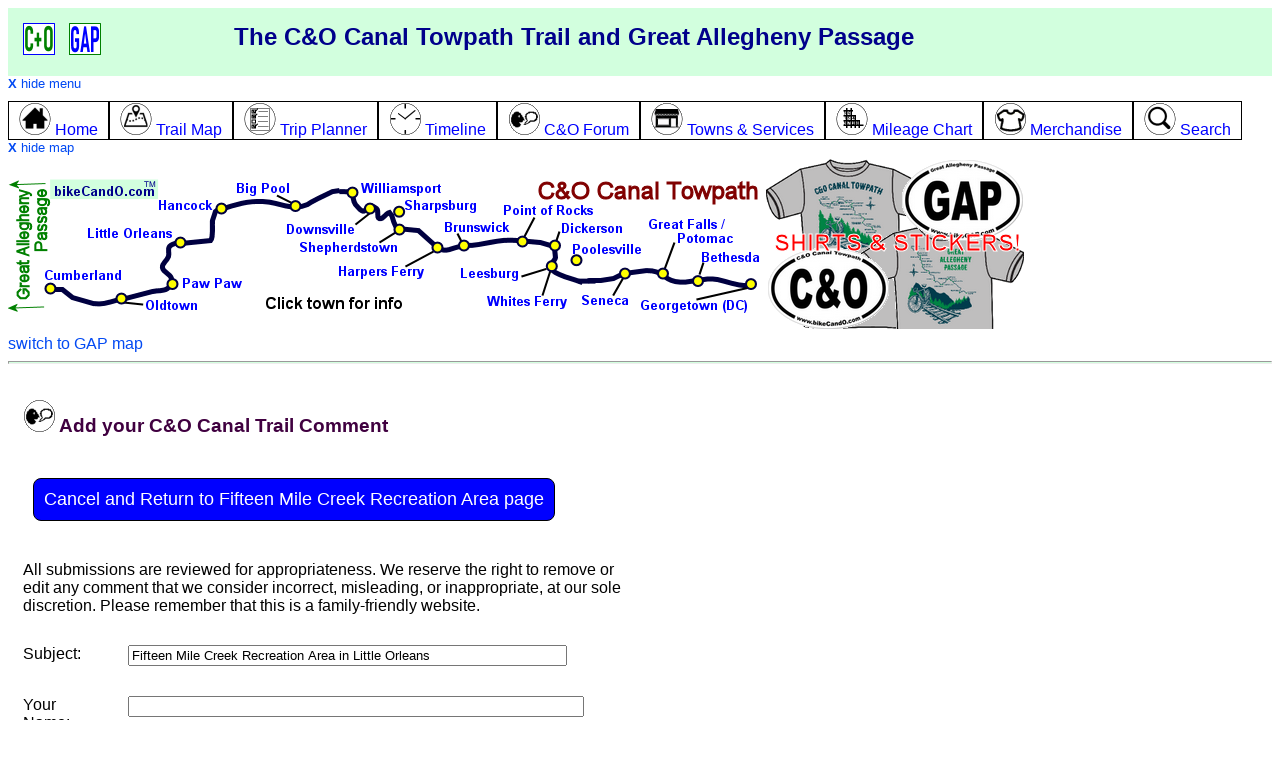

--- FILE ---
content_type: text/html; charset=utf-8
request_url: https://bikecando.com/talk.aspx?otid=3&oid=125
body_size: 44386
content:


<!DOCTYPE html>

<html>
<head> <!-- Google tag (gtag.js) -->
<script async src="https://www.googletagmanager.com/gtag/js?id=G-SWZ7EWTYGS"></script>
<script>
    window.dataLayer = window.dataLayer || [];
    function gtag() { dataLayer.push(arguments); }
    gtag('js', new Date());

    gtag('config', 'G-SWZ7EWTYGS');
</script>

    <script type="text/javascript" src="https://ajax.googleapis.com/ajax/libs/jquery/1.4.2/jquery.min.js"></script>
    <script type="text/javascript" src="js/common.js"></script>

    <script type="text/javascript">        
        function initLoad() {      // not in common.js because BKT & CandO need extra map handling logic
            var x = getCookie('menuVisible');
            if (x == 'false') {
                showMenu(); // toggle to hidden
            }
            x = getCookie('selectedMap');
            if ((x == "") || (x == null)) {
                x="CandO"; // if blank, first time visitor or no cookies; initialize at CandO
            }
            switchMap(x);
            return;
        }
        
        function switchMap(selectedMap) {
            document.getElementById("spanCandO").style.display = "none";
            document.getElementById("spanCandOmed").style.display = "none";
            document.getElementById("spanGAP").style.display = "none";
            document.getElementById("spanGAPmed").style.display = "none";
            document.getElementById("showMapLinkL").style.display = "";
            document.getElementById("showMapLinkM").style.display = "";
            document.getElementById("hideMapLinkL").style.display = "none";
            document.getElementById("hideMapLinkM").style.display = "none";
            if (selectedMap == "CandO") {
                document.getElementById("spanCandO").style.display = "block";
                document.getElementById("spanCandOmed").style.display = "block";
                document.getElementById("showMapLinkL").style.display = "none";
                document.getElementById("showMapLinkM").style.display = "none";
                document.getElementById("hideMapLinkL").style.display = "block";
                document.getElementById("hideMapLinkM").style.display = "block";
            }
            if (selectedMap == "GAP") {
                document.getElementById("spanGAP").style.display = "block";
                document.getElementById("spanGAPmed").style.display = "block";
                document.getElementById("showMapLinkL").style.display = "none";
                document.getElementById("showMapLinkM").style.display = "none";
                document.getElementById("hideMapLinkL").style.display = "block";
                document.getElementById("hideMapLinkM").style.display = "block";
            }
            setCookie('selectedMap', selectedMap, 60);
        }
    </script>

    <title>
	C&O / GAP Forum
</title>
    <meta name="description" content="C&O / GAP Forum">
    <meta name="keywords" content="C&O Canal Trail,Great Allegheny Passage,forum,businesses,services,planner,trip planner,itinerary">
    <meta name="viewport" content="width=device-width, initial-scale=1.0" /><META NAME="ROBOTS" CONTENT="NOINDEX, FOLLOW"><link rel="stylesheet" href="css/Styles.css" type="text/css" /><link rel="stylesheet" href="css/markers.css" type="text/css" /><link rel="icon" href="favicon.ico" type="image/x-icon" /><link rel="shortcut icon" href="favicon.ico" type="image/x-icon" />
    
    <script type="text/javascript">
        function hideSubmit() {
            alert("here");
        }
    </script>
</head>
<body id="Body1"  >
    <form name="aspnetForm" method="post" action="/talk.aspx?otid=3&amp;oid=125" id="aspnetForm">
<div>
<input type="hidden" name="__VIEWSTATE" id="__VIEWSTATE" value="/[base64]/[base64]/[base64]/H/BK1GUBRQ7vLnA3gkJc" />
</div>

<div>

	<input type="hidden" name="__VIEWSTATEGENERATOR" id="__VIEWSTATEGENERATOR" value="73CEB23F" />
	<input type="hidden" name="__EVENTVALIDATION" id="__EVENTVALIDATION" value="/wEdAKsEXQPfIwHNDTy4nwsM7xXKcPt9FLBBlWWXAyTC5Jjvi1FV6zgB82sTBlDbnAWaeAefQDkF1dtRPQI8Nba8zDd+QVf1tIAwDpA/p3iQAE0sdDswZ/GnxYdSSnXV6LGjMvebPNhMiTy8qHTJyUXfmcZdHJfyS07obgbR31baaeBFk6wubsnaUnplkhXo1SKOJCXvw4ftVMIs8l03su+GyWv32WKv8XvykV88UMO8/S+BUxJ1lzIJxSHeh3II0ac13jVPEp+4KbjtKPBISksCa9w0ZyP215y8zdCRtFFXNjngvM9gmoHe5hwRN8hUXwgG3YumKfpBLiAZ7+dd/YXhm01mGvyskhUz+2wtJwG83EhokZ9VI6byE8WBQLoouE8UlsC9SNbi2GRqJh9F7j7tAX/9/dtw0nRE05pwh71X/KeA1ROJWsReC+Uz1O4tQuPqYe59KBw93gghCUR+eRDMR3sUnuXHLH+gQn/87yGVQVAIuzDJnr/OMFaYBR+KGknn8qUHRmHXB/9OtqZ2GHFDAyCvgFtKeNc3tbYnli4+Bcn2TKewHlScyURqpFJ7Ql2fYDxD7oTqpZmxV9QDVI2z2b4+qsPDKIw0ZB2m9SodLUgHqjsNZxHMvXx9fSyihg4yTKhXBVCpDteJL/mUaxnNxXp8TDZVHUP+WikqbaHPTjA48e64K9woEsraEXZ9F4rJkjc2kCi3x/tr00eiiCopPIPZfTcnQ8PEAvy6eSs+rqwdF/i/cpVw53kK8YCh3q/f2GDc7neXjDJ1yTH45Eq46Q4MVQd5bQwchjoA4K016Puh0Mgov4wFND0Q3uCpAICrrYyQqDj0tLibmhRyfF3d0GvgZcgG+coqodmysKjguGqmMPLswQX8HrUYDG3WLosdaQLocPacZHcB6Ln0LKtcHpwk68rTin7hk7IdRb7LyOyk9lphW/vYd+pchUs8WdK0lLHvOO/zTl8HoSwqzykeOh2H/ii+rdnz4JbXHyBJP7Ym1pCG7oqX6L9gbzehbxpVwEcS4weeW80Zy725/TxTQw/KrDo6TwgftoTemDN5YArKTkVEt9cPVMXQVhN3KdNrv7ZjMQ8krABHCQesm87IlHbEW5Ewg5AwZV2cUj0NTJEr3wa1m1PIKMSdfnAWi7n5KhicQP/[base64]/n5//qHKHjV/FSclgi1/tuIUTRIZ1N6X+gNHeQJmurCAlr1fxkTNQ/1jY4+useaQ3P7br0g8zv8EaArzXyZKbf/bgthl445eNC5VXUJfkz12dmHaMsfGfjTP+YhigI2WlSiy4UH5USt3eiUgvaMZrDdyO7zfy4pVbBzHXi4IXaorrql0OE4TJli3WGTKDGTAnW/HcGKVp2Tx8J5DNJiZhPXsYaShpk1Y/iBV6AhaEYbNYpMWOMTmxAi6GasdoPFP0YZYe/gFQ6n/zbo7jRO/kF8oyIWCXuTu3SaxLg+gmZNTg6JsdcNm3h6tYcSkWsMOjIuXbVqXjKwhdA7DSycpXMVD+ZXyEGXV1rX2C80Wbc1sPNYWWFScZy4TzD/[base64]/7gSkCD7x0GlGj9/S94CpI+KpL7FscW95Rd8+uWjIgwTHDUL55IZsau9XEt9jAV9aGFf0A+DD8sEraleIK+8NNGyLoZMo3GDOYH7JmbnymJ+UM0Gw1p1zhHiIl6dVDfS/IkawYrWCDHSeO8WAn7XDz9zSnVL//3nuXswyKImx+hYw4QVkqRD48sEUDjwnqgZ+8EFqba44Flc5HA6a+/qL1l2eEc9AfmcnCVXutkX2p0ZgdnhiHr00r1lxdqTj+qhmuPLy7CV1y4ruA59DbRUqmFasQpKkTL0X3QYu1cM08L+5uwtPuyUfDBMkAXO7ULy+ucknPrnwKZmtfnQBDBQfnrXA5OY790m0nqkLhKGhYYokTID9dNfAZ0Y/GLWJnEoSWjkTt+lbc+M9lT/mrQPsTFXEuXGvbMeb9vO2J9apXimULeqxBDGeGkEcpVodYIHPz3bNFImKi2Kt6TA7mC6YsVzvaZ1AT2oHCffrHK0WN/kuwiHvB1Fm+6v8KJuhopEuEX6SIHVXLJ2aY4T5UpvXuW32xzah9CRR+ayRzLsS/CaT7zjp/sZQ3jFpKMO248ATTRnA8JMigCnN4m8RjcMzQ8fBRFwmU1keH7dsGQkWPO4SYeswVYBn+3WdA+e46LKb7x86fP832uNH0bcTAYaNhUpGZumofczrb0SnRlXdXTMBja0/9gR41S/JKar+UiIXpIEC09EXgNSlmGZcEQ/Pgw9kxwRBWMQYQaimY6jXpXkKJ9i9/+eV+FmYWY+XU3FyKZyDFcn6W49iDjUSeK+Hb1dmWLKqJB0hQhNlmBW4NWykNe9Pe8pDG6DmYGgHBfLsqGGpM//ai69+Nep2lg3HIk4QYnf19bpN52ZidcTfM9jtgJ4a4fiwdDbjz/8d4cS1bFCYsrz9htKBHpKi5Vlo6/rQx2HI3etu+LSJoByp8rPeMr0I4rIl2rV+b/pw0vBF5YN72PEXvN42Tc6lp40GRANEID2h6HrxlldA6cU2bc4ry/ZMBFkhiBNye53TbTzeWgjQGZqlZSQRubslGMfDcdsuuA4Vih9TQgOEpeae7fQMum/j01ng0iu4V2PTtFwt6ji7SyBziTWRHejY9CJ/4b66Fghw2jb8kXoG2Duu42xJyCAmr1NvUDei3whyGAoeVMCcYPEa+3pbuCE2s9OuBQ+gZHXgjDmrAyf51b4TrRh3Rq498IAIJbJRjvv53s/nofjkKdkYuvRhsD97lFPqy7vBVSgpAcEk9up11VOcn5IbhInfaTXAdVS4E8EnuMpw0grnsyYEtmcOLU2kmSTieO/WLPYB5ZWylEOust4cGe4gptePbMqzEXwxJn7aovCeFjIf84Vv1Zkf1J/97XFe9vj6UdtKESO8xHaDHtz+Ii+MH2L4fQQUYKR3vkxuxRBPHFtsYlXnMjOwRyL5KA3g6ybog8rTu462iJkEKGHEVk9aqXy68o7J3UJlBMcbCrSQOct0j8nfP7MR/MaSA3aTv3Hhy05q87/Zp/4XOZr5oFrfRP4Sc+GJBnNX65pq4XPSIiGSxkEiGpgUbzhzCtVaFImaRZTbH9ALdmu4nyyCOVOPdcOxXlT7ntG+4oV+FxS0DUX+8UhUNcWcv3Bepy1ExYM2Xj3jUzSWNFbXcaHNvQy3p4SmbTd5/1EofrvJYebZVWA0/5vdwpj2LHZnvLmDbNuO6Vzva/F/tEdhm/wRSiKaFddvG4dp7dLx0JP+diWhAmFv3KTLZchlWTkw6t10mu/EKkNXaFbJgBVrsj51+RUwtr6KDxcBtsm8s4jZFghqn8QzRWHHky6IuMbnuGhz5Lp7Hm9tyw4qzSHEp48tWhimGXiXwO1etAj6HOIyEiKuzvpMQH8ZUKYC4klklX7eDEIcwBdXC4aHwmjAi3/NoT+7RbzkgSofzIJECvRd3geWrBcSnvqGvqo+8KuMoqXdgDjxpICnc5OgPb+IQ0zS51a42pl71RWIVGRuDE8n8tXKXwdacTaaTBPXvPj+Su+MBTCZjJMxtHHvgMp76C/swJ+XzW7bsa6Q2YiFZ4Pc9Lk9BEE2tAmaMsDCMq9nAPBKvsZAAJJuMuC7gzf5uqi8MbGKqunm+kVyJmhwISDIVBo68udoDeLrEYAAZqnY3ySaAra8/1uY3qLMeKZN9XS9ZRmtkNvzX2YvGkjl1lR8Q67x3wZ8QXH60AtVCh3WhKTySpuq/A5EzEMy2VI5nIeBFzGiuwpRKM+mVHjb/5IwwsUIDM68DxV9UWS0495MVj7A3aMB4hcTWx2HsFZbASpQuKSk9yYYbN/3bqdEBOr0o6D4fekvI/wBmJ615YNcc1YMu0ixfk4TKKOzia6dKdI7FT0QL/WDzYo792p55ah4/4eFV0IZozMGlNZ5PoZpKwfQPfluS+bfk0F2iCACtU1AcRhDfi3PBnOuTPj3/X1pKJbX5hOG2wEPTsfPbL2wSFa9FHhpAGa9d/p8KdNYLuvyJnw4N8FkP/gOwxb/0U3AndCFstU+/j8vesVLm9hX857AJoq5MPqbwCdpH/IhsPGCkJzRO1PSjar8HDYkS8sVGLekDYAuA30xy7hdvoYiDRfK6nTSjcvc/IQuEqirccFACoK3eqn4/+tEKaVWqcQpPm84aJ4qByhNuY+ld5dV/Pjs6X//25UmPi4y8xaGvzFLv5Xin2qKm9gTkhR6cPWdBWVs7US/nnCyfEHdrNQGY4uoZeGRQ5b4r8BEVKWJ6CrW8KGCfHEcZgiEvWDRsxHiNAvVezXp9WRXdfeI9vnfY7/TgAj+SR26dUC4rxZy2samorUZ2xYcsywvU/WeqXw031i2DwzBFKzwpjLzN4jM4nA8OsxDGzCmWZQ9Yr6KiRdsImC18Mou3trxso1eJ9Lr+e2guL1obe8Rb6HjEEtqkvz2NFbMelNpwaB7rKEWkZJTrWx1mqXyAaLAM3+Zwlz/eGiH+UoJ/MlkMmqgMiWfWqL3L/OU+tlB9QfhD2/7f3VH5rEmNdyrXWRgSQlnc3H1ef6z0Ztw9sVD8lePxsdB1BZPZblIdipxdLDDSYENEJE9m+ymtyv+cxMaST8pUjZKQQXrtmvd2EKyXm40sdbHeGKJyVZLpkswhXnJOhNvderXvwuUShdxd5tvkzptFzLZOpobZqtgAvortJdHDrUrsFA0Y8KJ/Efwk5MGd0YB+G3lYH1BKxlyfJkRXDeLVEtwgXzA9r8pStQAdDlMwHrQBCbmMUCjXhbP/MtLpXMNzLYTQJzp/k8P+/Z4nB6FdCUzJI9puELR9AExMZpBZ/uXffjDg1G472FisfXMd3stnOSbV6JekXjNVYnMiovH45zoSr0//kTwwcgnqBHCt6RQs5PggTOow7dhtrC+/n7b+2gre8HN2E7niDjkViUDlMZB+jHxpxcTawy0PZzkzxdLGlB2zvSOb1H0vd7n4cwwh7KM7bcT07OajnokHf5wOXi/ORH9vQFVLOwT494XbmhhJn31K4Umm3134q0qdjWaDfw/OGLFPacy7eul+fYEVXBu17osGk1fHHfgnoHbgKOpjKK4ks/t8vdnSWR9egceAf4H0jPhe1G4tg+lp7wzllbdL9zKO2EP9Tdw/4CMOofIMY0SuwExlEJ6N2WIcK4RiMYAPLYAlu3IBIFJDOk21EGq688X/B2qcmHgx2nSAdW+eTU1yO+lSjJFJhpVaUZVtuWhRyG5dS+ayWd0GmL3beFSouSB+nejnMnUR4Qkt2WxdTcSZZlpoWfCB83vwX+CZgjeM8AP9VCV2ghbfU0/CSLrebKYO7DwV45ikafVZhaahgtSkCmibGM7rrAgH/Hoh/i5lnRc0/LjNGVAHcznFSHIQWjWPW5KiUrZigi4rMCXnzTKpPSgKPExRTfcyhKvmdHKRSCj+HJEkZVHrGvQTeBxMzspMOL2a/GvT8YuVYPUPPohunl5dOeVPVZChFN3um3BCQ35KtgyWa2IjSHTnVaUGczJF/aUyNgwFH0mY3ybBakyZvHljEfDOzriDd8E2AisiBywiMXIVasI2cJf9mnhfdTtZKDrRZFApTrKRr2BV7bycflcHcjoqMPrpf+ZjkRcgGoDGQS4jSvbAk/Hgkcm/bX6z+GsjjUl4HJ/ska2UhGhUzPm6N55sqrWCiAZYEDHkh/vrpksHUyxgHycM6PcHz7KI/1ypsqSQydRNrDecvtootgqWO0/tjEF1YKFKgrH1EHx7Le6vVtHrDlP1vtRXJIMuhBfJVVk6w8Tpu0XcwYMrNHIHIL0Zt4OST5pFRBLK8N+MA6wza90x9Y/G9DUEMM6DDvVuhdE8iHMP3Y9mmNs2Eca/dDPOpuv6HWPAZveJVDMPJJKz0hNaPqSv+vOGBaRUKrSzLDzjQFpMYinHOloUMPZ88wOu+o4c8FXs/JAqZji+ixfP1cgEUai0CTDUQItuHdlk+uXqcNLRXQ6epDDg5KjTj7cwrZm4prxQDEgYf3YSmM18In0OuWkA5t6y9LH19TBbLXdMQqhw62togz/WNKvCmnOSv9YnYcWC+/hD87duoDxS5xkivKR+U+D7In8RJ43FFQrpbrWRXmkZwKNaXKr2bFv1ITZiWDvsNDg9LfjqTeW2HXLeZtYKSOhL55rThcMpLR99I4OAfSqPTgNVkeJRNaXF8VdmMHoJoEEHJH90hTVVs6iZCjzPlMOw9aLCuREHYfucJOW5RXkJL3fkMmuVGtEyScDiWjxKJhlR/PHYL8ilnN43jgvXKSRM3iBICfGAlZZha+8pc6cH0Pvwx8hDxoZAvAx/pZ5fl8jFfQVjU7P8MDy7XenMTA4i6r+iOkDVRO2khIxUNE0bbYaOjPbt7Hz0dlsAmXXdyN57RYC2lr6vL9HeIhnfyRnCmxq064Jk32gPVBh3E2+z1jQc4ectSnFnF3ge75Jht/oQNroIArQyNQQADClu2dFnDRaNrM2fsPOdzHp0SbUJVEZcdf+QeM8udJjzc51cwX9d34vWlsnwAh453dkY7bguOvlLV8OaYMIuGMD5M3JeNfXqY8F1Cy/boWXeviuEzBH6ca2wrydxXtCyzrFYjOzqfXyS+Sp9JA5XTQh07SYOaFPZ0fU05Rj3JysOHrvlEogynS461sbxvzBUAj9eUh3a11eQPc/VTrQMz5QtQj1K+O24ibyxvndHkdnuSY4FZE/yLhCRRjSg1mFp7nF6TsmpvYf+Vm6ElVxs9CBNDkleBWMy9Cd7RL+IQIYREm2lAD2VJ+UhVnMwuc8nhLzYT77tMjYKTBszKeTKJIz2BxQptiQTvwAdRgursrtO3d+SqVJ09jESLF/2saYgXRnl+/K0XGEfdiLYv4SCsnr306mxMdDuVC7ft04cJg0Qu9rpituFpo6FC6nvcOeTYEvjeOQECqGuPPcS1sZSzBHXzUYlBAZZ1ZJnqegi3/fJ5bxGBgNfTGhJflyhfOcS0m+APpJIeFSZDlkHyXAIsS5HfvMtkpoWW4hdPZj5QGnG0a35kM+lLHcWqs6EJLT5BUT9EA3aMcL6s+dVruwt5yRTyK2XNPU7taCGLMb8/PFc+OMNUv4U/P51RIP8PvN2u7wLkLt/53L46G58YfT7koJ9ssgqRGpTA18LkjxBAXRIMBuqNw9cYr88K4CPwoXMfyFdzhHv5ukcVGr16OcT2Bi57+A6Z7UL/l3h0Jhi0IiOjp6PFdtW4OUAsI0IVrHB2iuHhL4h7ig0X8edvoIOyauUD3URwKZnVuZmUAxFEVhzb9orTFeR0m/[base64]/or185ZzN7HHvMX5zR2Nn+aB0rp9ZcIODIvEEQEPMNdC2tr+RgHOYe9XX59XiO6HTn1PTfA1tr7+XxvSfrUFt6hvqXqSS/algcSjGgtNNWXnjrzHB9GzZiRuGzzN7jKC0Ga/MEfXvkjBQJeoBbjK7JY7s/fP244BTz9xu6ruzFkmVDWkxELFvg/ShfqkpBNP5WLs4hx/wjcgV3nNCOk16yBQ1lEfzJlJJY9lbKA+UpYDZZ/WvePqaTg7mPNPfHqifkg53Go+cyoNDNSevJ2tLfxQtYTH24+A55weD3p0HwKaRIDIQKU/uzhNk8qBMJmFcI2U+rB1aSNDanu1BK24GV/f+iaWUEQ4gClrh1774NZUeFhdygJOHXdgiKqzULmc4nEIyBoRYk8gIHxr6qQQ46rBgnTAdRIsfOXo/+NTGAzkPj6IhphvHprecQPfun6t72TOLiUlNigefbhLDU1jbUxmkhiarBRMXHsvZZ1Nj3AivFuTKUQugkfL/OKk5XOOdtANrZGKBzrbS3AtPCCSE87GOOa0xu1mM8wbdSXN5uCV8pczOhXvZF7rVCxjONGBmyLYg7fnJ9/v+aiEF3QsHTiVER7F0mOHyX8CdQeOsxW63VT61tH5YRpjxU4A/no8DrVt2Hp3BnvEPiMTGIO3GoaGx+bexnLYQ5hAU43BrFEnP3qpWVJCOJi4Uj6C5O8hs6KJkiiFzluaYZz+lyDCtB0z5NgWPU50S2AWv7p0OfAce+f0q+dEP6lBy+Lq3vYoSyjmuPrzZCsHpqz9ZJk+6XY66+t36e9QHhe5wNI/[base64]/iTgo3Rqthsuyoxbt5ufTXnouQDRgool5KWcek0ql5RYHOMPmz4fY3WG3z3auuzuUsiFQUNz86ahLBYPYn37VASAqyBdyZ4VjXgY9mEzzVAjwLrIRA2RB1UDoz3VOWQxMhLpIj95XxRj08lJlUpH0y9rlHUcqQcfkZiVSjqUo04ZMgxq7AZKw5sx/GkS1mSl3TeSKz4wd9Rr/Re9UrYlSGZ5mzL5zqMj9facNYMF8Oc6btDRXpx0giRau973Y+7Odh6RyzLNUEDa1eB0sC/NJZbc940RGUKMI0dJK896Z5NdAj4oR9TT4/LAEB5VXD2CSklnqiMBJFJoANVBgYV4rlomxddp+UXE95E6qPSJb53TTr0TEa5TRcALNwn419QKzeuF9EcBSNc6o0+BY7mhkDZMG/3rNNIPqRiofGe4O8+y998tXqndXLGxUQTHoruEkvzgTUPdtAUHWzBYfpQ8Kj4Z0xaTKb1F6MpPd6g49RqeXl/bfzoZg7mxF7EDdD5WoXIc9YjosEGDgAjrkRQiRlx610L6eVTDogtQhuMrFfX5PDfe5UTliOEf+5wvnd99E3s9Xc/bzQPGga+riDV9zyb4OadBgxgMFUvYAm/LiKd+lZGmLPj3K8XL86/KVcW7T0X+iKc+gy6kt/KsaSObRd875B89fTi3YlPwo+gBYIh269t045tQJxmvCQlMx1WNsPSp2T0/Jo8TG+bE+xJBT0pV0g8ed7fr5b+LZh3Ube/AFaAOa/8jHayp9fwDimvnknqBhufTFDjoIQdXsqX+Olsy1y00QeYJ/9LNPwAE0roZYgnEOmpRAK8elD+61eJ+pVtkD1zaTehH3LBDYqtQ1cOEDed1rmypnR9dI3L9vvLzNG1HAocdUjpmokdFkD2reeg5CUtsZTfh8U9EnefOgXC1k1CkSvuk74rZOGk4M8xfCewLsmVntqyG+KcX9mvwOLJ14RHWOHkmBER/hY0vCiqX02RGHzU+FQWUPCHBdYwtW3B/7I+xrYKpZFgk2L0mNrho2b8ltrqTvYTr6QtEBrJ4bSO+lcnIoTQh3L36forVmmtkshzKNenA3nuCB/KbZNvbQX+vXY6Fc732UsoOqHRJI3TyyjePbz2E3LnsH1ex0KSruFvWHmo56IYR3bNT3v2sElUjIJRuXSPOxK3AtB0yPj3lMs9Pll2ITI0I+Dkabto0zqnGozk0Clal9UEG27xF4yVlo46lw57mJXgVeJ49dbfCzp6Lz3vyrEnUIYmLd8RS/6ElFQ8k5bFOpP1cYsWWO6v9ngpcxBUPkHgzsKnX5is471ciMJJjEYwNq9al8ocrbXU/wVJGWM51KuOuJ0IIMFjyFZt1MJ6RsKKmhFtdBdZrsy0ATstrQPAdhR5Osnbb6N3Q93M5g61P/dxwiGc3GygGlef05+lcpzL2RN5G1xmO5ctWh32kbcht6rfYAN0C+BZwVRJKGo1b1uckjWcBuqSrwCaTbGSOGqUAwfW9TqicsMHD+ZbNjENfzgpK5+xF+RGwfkTuBHKmYYUj9CnB4nVbhjIjCCwG3WFATdoSpg0zhh/+WFXAf30jCgSx38oDlLCEC4BSeRLnkhq5RLsvlcTbjcIvfA0cyE3Oov/7HKr4pqj6ziEaTEOG+yTp27ucamyB3KDgWS2vt9rlm6PWdNBZV/nb8Pe6HPNVkotOPjMj/oO51hNy+eyEGuSsTsA73sTE5LTzqFl5LC+mF2YQAaCX4sb6kqu//dZBAQ8u2nIo6h3Md2J39iUXtCGunvaz6WrGTAyEp98/jL7BDpJ3ljpBT30GJbDQMXHeWTK3XGzuDIn/l4qaSYbxTghEnNe9ak4LkeiQpR6/dQqCGcAUjEDt/brbfiDYwBdKjwi9w9/6ArH2/xzC+6PWHiwUCrjGn1/eqV9IP6SsSYudVUprbFOUIy7TxbMj3tfXZjQIXsg3eeivZyz9p6yV0rEi8Qsdkfq7/kxBwjjLC8y3JIptBzfjjoPvkJK3MQFNKiZOAsovZ5d9J7UT+bbDIF9wrmRJcsPGoG+YZpSkgWT8CjNS0BKXyQ9aBtWV+9TuIizzJRl5c00KYY9EVtHhHxdGrJGBwpDppUnNWpt7uO3Fh+J/sOGpsPoyavHhxJasz5492bY/xwiebIzVdCsc8ntB6tbAS/LE9SqbSqMK7Q25ULLIISRvW65QSU95jeljwvf3pyQw1+piJocYIz0qnT7M7P5CmJoQ99/kaBd0XAdND4v3qtP+FZtOVSI8+cr/x5A3bHbnkVkncOP2fwF7FGlUwGBgxY8VPVrcT0sIKG/i4LCnbGtQ2OPetVPNA0RZfTkbKg3MdlLnFNbfRpuNATG/wTGDhUc+0dXzaUUEK2dhzGbk+H4dEE+VjZJZtBapgk/pCWePGY/LNsqhwYBn7pFi8uBT5rLxDfgvqEqOFg0Kcttr3ZcZ0IBSwFQQp1s2ulDDNWStTMSo8emXKpEa6x9ux67A/nzz2DFDmz58GXPl46pRtvZS+4YpelDgdN0r+gdFvFTWYcl7qBNP/[base64]/l4FYswpJhmIf4ZkYOhKyJxNeLrIRy+WLYDfLo6804vo8LkOeDkJQ4=" />
</div>
    <div class="row topheader">
        <div class="col-2 large-desktop-only "><a href="default.aspx"><img src="i/cando.png" alt="C&O Home" /></a>&nbsp;
                            <a href="default.aspx?tid=6"><img src="i/gap.png" alt="GAP Home" /></a>
        </div>
        <div class="col-8"><b>The C&amp;O Canal Towpath Trail and Great Allegheny Passage</b></div>
        <div class="col-2 alignright" style="display:none" id="showMenuLink"><a href="javascript:void showMenu()">menu <img src="i/menu.png" alt="menu" /></a></div>
    </div>
    <div class="row" id="menu">
        <div class="row" style="text-align:left; font-size:small"><a href="javascript:void showMenu()"><b>X</b> hide menu</a></div>
        <div class="row" >
            <a href="default.aspx"><span class="topmenu col-unset col-s-12" id="menuHome"><img src="ic/home-32.png" /> Home
            </span></a><a href="c-and-o-map.aspx"><span class="topmenu col-unset col-s-12" id="menuMap"><img src="ic/map-32.png" /> Trail Map
            </span></a><a href="planner.aspx"><span class="topmenu col-unset col-s-12" id="menuPlanner"><img src="ic/planner-32.png" /> Trip Planner
            </span></a><a href="timeline.aspx"><span class="topmenu col-unset col-s-12" id="menuTimeline"><img src="ic/clock-32.png" /> Timeline
            </span></a><a href="forum.aspx"><span class="topmenu col-unset col-s-12" id="menuForum"><img src="ic/talk-32.png" /> C&O Forum
            </span></a><a href="towns.aspx"><span class="topmenu col-unset col-s-12" id="menuTowns"><img src="ic/services-32.png" /> Towns &amp; Services
            </span></a><a href="mileage-chart.aspx"><span class="topmenu col-unset col-s-12" id="menuMileage"><img src="ic/mile-grid-32.png" /> Mileage Chart
            </span></a><a href="merchandise.aspx"><span class="topmenu col-unset col-s-12" id="menuMerchandise"><img src="ic/shirt-32.png" /> Merchandise
            </span></a><a href="search.aspx"><span class="topmenu col-unset col-s-12" id="menuSearch"><img src="ic/search-32.png" /> Search</span></a>
        </div>
    </div>
    <div class="row" id="topmap">
        <div class="row large-desktop-only" style="text-align:left; font-size:small">
            <div class="row" style="display:none" id="showMapLinkL"><a href="javascript:void switchMap('CandO')">+ show basic map</a></div>
            <div class="row" style="display:none" id="hideMapLinkL"><a href="javascript:void switchMap('')"><b>X</b> hide map</a></div>
        </div>
        <div style="display:" class="row large-desktop-only">
            
           <span ID="spanCandO" style="display:inline">
                <map name="headerMap1">
                    <area href="georgetown-dc.aspx" alt="Georgetown/Washington" shape="poly" coords="728, 123, 678, 139, 629, 138, 629, 160, 750, 160, 750, 123">
                    <area href="bethesda-md.aspx" alt="Bethesda MD" shape="poly" coords="688, 94, 678, 134, 695, 135, 738, 113, 753, 112, 754, 94">
                    <area href="potomac-md.aspx" alt="Potomac MD" shape="poly" coords="641, 59, 647, 131, 658, 134, 672, 90, 738, 92, 742, 59">
                    <area href="seneca-md.aspx" alt="Seneca MD" shape="poly" coords="604, 111, 597, 133, 569, 134, 568, 154, 625, 155, 622, 110">
                    <area href="poolesville-md.aspx" alt="Poolesville MD" shape="rect" 
                        coords="560, 86, 638, 112">
                    <area href="leesburg-va.aspx" alt="Leesburg VA" shape="rect" 
                        coords="442, 111, 523, 130">
                    <area href="whites-ferry-md.aspx" alt="White's Ferry MD" shape="poly" 
                        coords="468, 137, 471, 156, 563, 157, 542, 95, 527, 137">
                    <area href="point-of-rocks-md.aspx" alt="Point of Rocks MD" shape="poly" coords="538, 47, 598, 47, 598, 63, 530, 62, 513, 97, 491, 48">
                    <area href="dickerson-md.aspx" alt="Dickerson MD" shape="poly" coords="546, 63, 535, 98, 552, 98, 563, 82, 616, 81, 621, 64">
                    <area href="brunswick-md.aspx" alt="Brunswick MD" shape="poly" coords="433, 67, 448, 106, 466, 106, 499, 82, 498, 66">
                    <area href="harpers-ferry-wv.aspx" alt="Harpers Ferry WV" shape="poly" coords="326, 128, 421, 127, 442, 90, 439, 82, 422, 83, 393, 104, 326, 104">
                    <area href="shepherdstown-wv.aspx" alt="Shepherdstown WV" shape="poly" coords="292, 83, 291, 102, 394, 102, 408, 66, 383, 67, 368, 82">
                    <area href="sharpsburg-md.aspx" alt="Sharpsburg MD" shape="poly" coords="474, 43, 475, 62, 379, 65, 380, 44">
                    <area href="williamsport-md.aspx" alt="Williamsport MD" shape="poly" coords="441, 42, 360, 41, 342, 54, 314, 24, 441, 24">
                    <area href="downsville-md.aspx" alt="Downsville MD" shape="poly" coords="276, 64, 275, 82, 358, 81, 377, 50, 361, 42, 339, 63">
                    <area href="big-pool-md.aspx" alt="Big Pool MD" shape="poly" coords="221, 39, 256, 38, 256, 55, 296, 55, 296, 17, 222, 17">
                    <area href="hancock-md.aspx" alt="Hancock MD" shape="poly" coords="146, 39, 230, 40, 230, 65, 147, 65">
                    <area href="little-orleans-md.aspx" alt="Little Orleans MD" shape="poly" coords="68, 68, 181, 67, 182, 105, 67, 104">
                    <area href="paw-paw-wv.aspx" alt="Paw Paw WV" shape="poly" coords="149, 112, 236, 113, 236, 136, 149, 136">
                    <area href="oldtown-md.aspx" alt="Oldtown MD" shape="poly" coords="98, 135, 98, 161, 194, 162, 194, 137, 146, 139, 126, 135">
                    <area href="cumberland-md.aspx" alt="Cumberland MD" shape="poly" coords="28, 112, 29, 145, 59, 145, 59, 133, 120, 132, 120, 111">
                    <area href="javascript:switchMap('GAP')" alt="Great Allegheny Passage" shape="poly" coords="39, 22, 39, 104, 27, 103, 27, 145, 53, 147, 52, 157, 7, 157, 7, 21">
                    <area href="default.aspx" alt="C&O Canal Towpath" shape="poly" coords="527, 50, 752, 50, 754, 18, 526, 18">
                    <area href="merchandise.aspx" alt="Merchandise" shape="poly" coords="1032, 0, 764, 2, 765, 175, 1032, 176">
                </map>
                <img src="i/cando-header-with-shirts.png" usemap="#headerMap1" alt="C & O Canal Towpath Trail Map" />
                <!-- a href="merchandise.aspx"><img src="e/ornament-ad-2025-cando.jpg" alt="C&O Ornaments" height="200" /></a -->  
               <br /><!--width="757" height="137" -->                
                <a href="javascript:switchMap('GAP')">switch to GAP map</a>
            </span>

            <span ID="spanGAP" style="display:">
                <map name="headerMap2">
                    <area href="cumberland-md.aspx" alt="Cumberland MD" shape="rect" 
                        coords="701, 25, 775, 67">
                    <area href="frostburg-md.aspx" alt="Frostburg MD" shape="rect" 
                        coords="667, 64, 764, 100">
                    <area href="meyersdale-pa.aspx" alt="Meyersdale PA" shape="rect" 
                        coords="601, 10, 685, 46">
                    <area href="garrett-pa.aspx" alt="Garrett PA" shape="rect" 
                        coords="546, 15, 600, 58">
                    <area href="rockwood-pa.aspx" alt="Rockwood PA" shape="rect" 
                        coords="433, 7, 532, 44">
                    <area href="markleton-pa.aspx" alt="Markleton PA" shape="rect" 
                        coords="491, 57, 581, 84">
                    <area href="ohiopyle-pa.aspx" alt="Ohiopyle PA" shape="rect" 
                        coords="361, 108, 434, 144">
                    <area href="connellsville-pa.aspx" alt="Connellsville PA" shape="rect" 
                        coords="304, 71, 398, 106">
                    <area href="perryopolis-pa.aspx" alt="Perryopolis PA" shape="rect" 
                        coords="153, 97, 241, 126">
                    <area href="west-newton-pa.aspx" alt="West Newton PA" shape="rect" 
                        coords="174, 46, 279, 65">
                    <area href="buena-vista-pa.aspx" alt="Buena Vista PA" shape="rect" 
                        coords="136, 23, 231, 43">
                    <area href="confluence-pa.aspx" alt="Confluence PA" shape="poly" 
                        coords="455, 113, 453, 139, 553, 138, 548, 123, 502, 119, 476, 103">
                    <area href="harnedsville-pa.aspx" alt="Harnedsville PA" shape="poly" 
                        coords="581, 90, 584, 115, 507, 116, 481, 106, 482, 89">
                    <area href="dawson-pa.aspx" alt="Dawson PA" shape="poly" 
                        coords="261, 81, 262, 122, 319, 122, 319, 105, 292, 104, 292, 82">
                    <area href="smithton-pa.aspx" alt="Smithton PA" shape="poly" 
                        coords="213, 64, 214, 92, 140, 92, 139, 74, 191, 74, 190, 62">
                    <area href="javascript:switchMap('CandO')" 
                        alt="C&O Canal Towpath" shape="rect" coords="776, 3, 817, 167">
                    <area href="sutersville-pa.aspx" alt="Sutersville PA" shape="poly" 
                        coords="171, 48, 173, 72, 98, 73, 98, 59, 150, 58, 150, 46">
                    <area href="boston-pa.aspx" alt="Boston PA" shape="poly" 
                        coords="132, 25, 142, 59, 87, 58, 87, 43, 103, 41, 121, 23">
                    <area href="mckeesport-pa.aspx" alt="McKeesport PA" shape="poly" 
                        coords="180, 21, 113, 26, 84, 38, 77, 16, 69, 11, 189, 10">
                    <area href="homestead-pa.aspx" alt="Homestead PA" shape="poly" 
                        coords="66, 8, 82, 51, 11, 51, 10, 35, 38, 31, 52, 6">
                    <area href="pittsburgh-pa.aspx" alt="Pittsburgh PA" shape="poly" 
                        coords="0, 6, 1, 77, 71, 78, 71, 55, 11, 56, 10, 10">
                    <area href="default.aspx?tid=6" alt="Great Allegheny Passage" shape="poly" 
                        coords="248, 17, 248, 42, 341, 42, 339, 70, 476, 72, 477, 49, 429, 49, 429, 18">
                    <area href="merchandise.aspx" 
                        alt="Merchandise" shape="rect" coords="830, 3, 1093, 176">
                </map>
                <img src="i/gap-header.png" usemap="#headerMap2" alt="Great Allegheny Passage Map" />
                
                <br /><a href="javascript:switchMap('CandO')">switch to C&amp;O map</a>
            </span>
        </div>
      
        <div class="row med-desktop-only" style="text-align:left; font-size:small">
            <div class="row" style="display:none" id="showMapLinkM"><a href="javascript:void switchMap('CandO')">+ show basic map</a></div>
            <div class="row" style="display:none" id="hideMapLinkM"><a href="javascript:void switchMap('')"><b>X</b> hide map</a></div>
        </div>
        <div style="display:" class="row med-desktop-only">
            <span ID="spanCandOmed" style="display:none">
                <map name="headerMap1M">
                    <area href="javascript:switchMap('GAP')" alt="Great Allegheny Passage" shape="poly" coords="47, 0, 47, 79, 30, 79, 30, 125, 46, 126, 45, 136, 0, 136, 0, 0">
                </map>
                <img src="i/cando-header-noclick.png" usemap="#headerMap1M" alt="C & O Canal Towpath Trail Map" class="photo-adjust" />
                <a href="javascript:switchMap('GAP')">switch to GAP map</a>
            </span>
            <span ID="spanGAPmed" style="display:none">
                <map name="headerMap2M">
                    <area href="javascript:switchMap('CandO')" alt="C&O Canal Towpath" shape="rect" coords="776, 3, 817, 138">
                </map>
                <img src="i/gap-header-noclick.png" usemap="#headerMap2M" alt="Great Allegheny Passage Map" class="photo-adjust" />
                <a href="javascript:switchMap('CandO')">switch to C&amp;O map</a>
            </span>
        </div>  
    </div>
    <hr class="topHR" />


        
    
    <div class="row">
        <div class="col-10 ">
            <span id="ctl00_ContentPlaceHolder1_lblHeader"><h1 class="headingText"><img src="ic/talk-32.png" /> Add your C&O Canal Trail Comment</h1></span>
        <br />
            <span id="ctl00_ContentPlaceHolder1_lblCancelAndReturn"><a href="fifteen-mile-creek-recreation-area.aspx"><span class="spanbutton">Cancel and Return to Fifteen Mile Creek Recreation Area page</span></a></span>
        </div>
    </div>

    <div id="ctl00_ContentPlaceHolder1_pnlEntry">
	
        <div class="row smallrednote">
            
        </div>
        <div class="row">
            <div class="col-6">
                All submissions are reviewed for appropriateness.  We reserve the right to remove or edit any comment that we consider incorrect, misleading, or inappropriate, at our sole discretion.  
                Please remember that this is a family-friendly website.
            </div>
            <div class="col-6">                
            </div>
        </div>

        <div class="row">
            <div class="col-1">Subject:</div>
            <div class="col-9">
                <b><span id="ctl00_ContentPlaceHolder1_lblSubject"></span></b>
                <input name="ctl00$ContentPlaceHolder1$txtSubject" type="text" value="Fifteen Mile Creek Recreation Area in Little Orleans" maxlength="100" id="ctl00_ContentPlaceHolder1_txtSubject" style="width:439px;" />
            </div>
        </div>
        <div class="row">
            <div class="col-1">Your Name:</div>
            <div class="col-9 smallerfont"><input name="ctl00$ContentPlaceHolder1$txtName" type="text" id="ctl00_ContentPlaceHolder1_txtName" style="width:456px;" /><br />
                This does not have to be your real name. It could be a "screen name", your initials, or just leave blank.
            </div>
        </div>
        <div class="row">
            <div class="col-1">Your Hometown:</div>
            <div class="col-9 smallerfont">
                <input name="ctl00$ContentPlaceHolder1$txtHometown" type="text" id="ctl00_ContentPlaceHolder1_txtHometown" style="width:454px;" /><br />
                Optional - it's just interesting to know where people are from
            </div>
        </div>
        <div class="row hide">
            <div class="col-1">Email Address</div>
            <div class="col-9">
                <input name="ctl00$ContentPlaceHolder1$txtEmail" type="text" id="ctl00_ContentPlaceHolder1_txtEmail" style="width:452px;" /></div>
        </div>
        <div class="row">
            <div class="col-1">Comment:</div>
            <div class="col-9">
                <textarea name="ctl00$ContentPlaceHolder1$txtComment" rows="2" cols="20" id="ctl00_ContentPlaceHolder1_txtComment" style="height:237px;width:523px;">
</textarea>
            </div>
        </div>

        <div id="ctl00_ContentPlaceHolder1_pnlTag">
		
            <div class="row">
                <div class="col-1">Tag a Place:</div>
                <div class="col-9 smallerfont">
                    <select name="ctl00$ContentPlaceHolder1$ddlTag" id="ctl00_ContentPlaceHolder1_ddlTag">
			<option value="">[none]</option>
			<option value="379">Addison - Hartzell House</option>
			<option value="180">Arlington - Reagan National Airport parking</option>
			<option value="207">Ashburn - Get Out and Go Tours</option>
			<option value="834">Belle Vernon - Clarion Inn</option>
			<option value="792">Belle Vernon - Club House Grille</option>
			<option value="320">Belle Vernon - Comfort Inn</option>
			<option value="317">Belle Vernon - Hoss&#39; Steak &amp; Sea House</option>
			<option value="322">Belle Vernon - Relax Inn</option>
			<option value="711">Berkeley Springs - Bathkeeper&#39;s Cottage</option>
			<option value="619">Berkeley Springs - Crafts Adventures</option>
			<option value="707">Berkeley Springs - Yost&#39;s Antiques &amp; Bicycles</option>
			<option value="746">Bethesda - 7-Eleven</option>
			<option value="679">Bethesda - Big Wheel Bikes</option>
			<option value="3">Bethesda - Lock #06</option>
			<option value="196">Bethesda - Lock #14</option>
			<option value="793">Bethesda - Pedego Electric Bikes Bethesda</option>
			<option value="521">Big Pool - AC&amp;T Convenience Store</option>
			<option value="101">Big Pool - Big Pool</option>
			<option value="100">Big Pool - Fort Frederick State Park</option>
			<option value="105">Big Pool - Licking Creek Aqueduct</option>
			<option value="104">Big Pool - Licking Creek Campsite</option>
			<option value="131">Big Pool - Stickpile Hill Campsite</option>
			<option value="185">Bolivar - Anvil Restaurant</option>
			<option value="536">Boston - little boston inn</option>
			<option value="844">Boston - Yates Cottage</option>
			<option value="485">Boston - Yough Shore Inn</option>
			<option value="34">Brunswick - Beans in the Belfry</option>
			<option value="766">Brunswick - Boxcar Burgers</option>
			<option value="847">Brunswick - Bridgeway Bikes</option>
			<option value="171">Brunswick - Brunswick Bridge</option>
			<option value="33">Brunswick - Brunswick Family Campground</option>
			<option value="46">Brunswick - Brunswick Heritage Museum</option>
			<option value="47">Brunswick - Brunswick Visitor Center</option>
			<option value="745">Brunswick - Corner Store</option>
			<option value="747">Brunswick - Dollar General</option>
			<option value="570">Brunswick - King’s Pizza</option>
			<option value="39">Brunswick - McDonald&#39;s</option>
			<option value="572">Brunswick - Pennys Diner</option>
			<option value="569">Brunswick - Potomac Street Grill</option>
			<option value="803">Brunswick - Railroad View Park</option>
			<option value="774">Brunswick - Roots &amp; River Guest House</option>
			<option value="44">Brunswick - Roy Rogers</option>
			<option value="771">Brunswick - Smoketown Brewing Station</option>
			<option value="832">Brunswick - Stroker&#39;s BBQ</option>
			<option value="45">Brunswick - Subway</option>
			<option value="548">Brunswick - Travelodge Brunswick</option>
			<option value="48">Brunswick - Treehouse Camp At Maple Tree</option>
			<option value="43">Brunswick - Wing N Pizza Shack</option>
			<option value="285">Buena Vista - Buena Vista Trailhead</option>
			<option value="232">Buena Vista - Dravo Landing / Queen Aliquippa Campsite</option>
			<option value="258">Buena Vista - Rusty Falls</option>
			<option value="5">Cabin John - Lock #08</option>
			<option value="192">Cabin John - Lock #09</option>
			<option value="6">Cabin John - Lock #10</option>
			<option value="193">Cabin John - Lock #11</option>
			<option value="194">Cabin John - Lock #12</option>
			<option value="487">Cabin John - Lockhouse 10</option>
			<option value="481">Cabin John - Lockhouse 6</option>
			<option value="480">Clear Spring - Lockhouse 49</option>
			<option value="99">Clear Spring - McCoys Ferry Recreation Area</option>
			<option value="98">Clear Spring - North Mountain Campsite</option>
			<option value="383">Confluence - Backward Helmet House</option>
			<option value="699">Confluence - Casselman Bridge Suites</option>
			<option value="813">Confluence - Casselman Overlook Guest House</option>
			<option value="369">Confluence - Confluence Foodmart</option>
			<option value="385">Confluence - Confluence Tourism Association</option>
			<option value="698">Confluence - Coon Hollow Cabin</option>
			<option value="703">Confluence - Dodds Hotel</option>
			<option value="378">Confluence - Hanna House Bed and Breakfast</option>
			<option value="386">Confluence - Liberty Laundromat</option>
			<option value="607">Confluence - Mitch’s Fuel &amp; Food</option>
			<option value="353">Confluence - Outflow Campground</option>
			<option value="367">Confluence - Paddler&#39;s Lane Retreat</option>
			<option value="274">Confluence - Ramcat Trailhead</option>
			<option value="734">Confluence - River View Kitchenettes</option>
			<option value="854">Confluence - Riverside Pizza</option>
			<option value="364">Confluence - Riversport School of Paddling</option>
			<option value="702">Confluence - Smith House Inn</option>
			<option value="381">Confluence - Stepping Stone Farm B &amp; B</option>
			<option value="382">Confluence - That Dam Yough House</option>
			<option value="366">Confluence - The Bubble House</option>
			<option value="791">Confluence - The Outflow Soft Freeze, LLC</option>
			<option value="380">Confluence - The Parker House</option>
			<option value="693">Confluence - The Shoreline</option>
			<option value="387">Confluence - The Yough Roadhouse Bar &amp; Grille</option>
			<option value="368">Confluence - WendyWorld Family Campground</option>
			<option value="339">Connellsville - BFS Foods</option>
			<option value="326">Connellsville - Bikes Unlimited</option>
			<option value="253">Connellsville - Bowest Bridge</option>
			<option value="327">Connellsville - Bud Murphy&#39;s</option>
			<option value="341">Connellsville - Carnegie Library</option>
			<option value="551">Connellsville - Comfort Inn Connellsville</option>
			<option value="506">Connellsville - Connellsville Bed &amp; Breakfast</option>
			<option value="330">Connellsville - Dairy Queen Brazier</option>
			<option value="720">Connellsville - Domino&#39;s Pizza</option>
			<option value="723">Connellsville - Double Dragon Chinese Restaurant</option>
			<option value="784">Connellsville - Ed&#39;s Diner</option>
			<option value="783">Connellsville - Fox&#39;s Pizza Den</option>
			<option value="721">Connellsville - Fox’s Tavern</option>
			<option value="722">Connellsville - Great Wall Chinese Restaurant</option>
			<option value="541">Connellsville - Highlands Hospital</option>
			<option value="825">Connellsville - Homemade Pizza, Subs and Salads</option>
			<option value="735">Connellsville - Italian Oven Restaurant</option>
			<option value="611">Connellsville - Kickstand Kitchen</option>
			<option value="340">Connellsville - Martin&#39;s</option>
			<option value="632">Connellsville - MedExpress Urgent Care</option>
			<option value="342">Connellsville - Melody Motor Lodge</option>
			<option value="613">Connellsville - New York Pizza &amp; Pasta</option>
			<option value="727">Connellsville - O&#39;Donnell&#39;s Pub</option>
			<option value="846">Connellsville - Olde World Coffee &amp; Gelato</option>
			<option value="741">Connellsville - Pizza King</option>
			<option value="335">Connellsville - Sheetz</option>
			<option value="845">Connellsville - The Blue Canoe RV Resort</option>
			<option value="726">Connellsville - The Paintroom Bar and Grill</option>
			<option value="336">Connellsville - Valley Dairy</option>
			<option value="781">Connellsville - Walmart Supercenter</option>
			<option value="337">Connellsville - Wendy&#39;s</option>
			<option value="659">Connellsville - Yough River Park</option>
			<option value="814">Cumberland - All that 2go!</option>
			<option value="468">Cumberland - Allegany Museum</option>
			<option value="626">Cumberland - Amtrak Cumberland Station</option>
			<option value="460">Cumberland - Baltimore Street Grill</option>
			<option value="811">Cumberland - Bruce House Inn</option>
			<option value="842">Cumberland - Bubba’s Pampered Pedalers</option>
			<option value="599">Cumberland - Cafe Mark</option>
			<option value="153">Cumberland - City Lights</option>
			<option value="671">Cumberland - Coney Island Famous Weiners</option>
			<option value="681">Cumberland - Corner Tavern &amp; Cafe</option>
			<option value="700">Cumberland - Culinaire Caf&#233;</option>
			<option value="674">Cumberland - Cumberland Cycles</option>
			<option value="505">Cumberland - Cumberland Inn &amp; Spa</option>
			<option value="214">Cumberland - Cumberland Trail Connection</option>
			<option value="471">Cumberland - Cumberland Visitor Center</option>
			<option value="602">Cumberland - Curtis Famous Weiners</option>
			<option value="203">Cumberland - Cycles and Things</option>
			<option value="717">Cumberland - Dollar General</option>
			<option value="673">Cumberland - El Jinete</option>
			<option value="597">Cumberland - European Desserts And More</option>
			<option value="146">Cumberland - Evitts Creek Aqueduct</option>
			<option value="145">Cumberland - Evitts Creek Campsite</option>
			<option value="467">Cumberland - Fairfield Inn &amp; Suites</option>
			<option value="620">Cumberland - Hampton Inn Cumberland</option>
			<option value="144">Cumberland - Irons Mountain Campsite</option>
			<option value="785">Cumberland - Jin&#39;s Asian Cuisine</option>
			<option value="595">Cumberland - K Bar</option>
			<option value="672">Cumberland - Kline&#39;s Restaurant</option>
			<option value="683">Cumberland - Martin&#39;s Food</option>
			<option value="600">Cumberland - Mezzos</option>
			<option value="853">Cumberland - Millstone Country Store</option>
			<option value="701">Cumberland - Mise En Place</option>
			<option value="154">Cumberland - Mountainside Bike Tours</option>
			<option value="553">Cumberland - Noble Invention Bike Touring</option>
			<option value="833">Cumberland - Patricks Pub</option>
			<option value="686">Cumberland - Pit N Go</option>
			<option value="465">Cumberland - Queen City Creamery &amp; Deli</option>
			<option value="208">Cumberland - Queen City Taxi</option>
			<option value="147">Cumberland - Ramada Inn Cumberland</option>
			<option value="162">Cumberland - Ranch Road Bridge</option>
			<option value="151">Cumberland - Ristorante Ottaviani</option>
			<option value="677">Cumberland - Save A Lot</option>
			<option value="676">Cumberland - Save A Lot</option>
			<option value="678">Cumberland - Sheetz</option>
			<option value="719">Cumberland - Sheetz</option>
			<option value="549">Cumberland - Sleep Inn &amp; Suites Cumberland</option>
			<option value="156">Cumberland - The Crabby Pig</option>
			<option value="155">Cumberland - The Inn On Decatur</option>
			<option value="598">Cumberland - Uncle Jacks Pizzeria &amp; Pub</option>
			<option value="554">Cumberland - Western Maryland Regional Medical Center</option>
			<option value="158">Cumberland - Western Maryland Scenic Railroad</option>
			<option value="736">Cumberland - Wheelzup Adventures</option>
			<option value="508">Cumberland - YMCA</option>
			<option value="175">D.C. - Key Bridge</option>
			<option value="323">Dawson - Linden Hall</option>
			<option value="21">Dickerson - Dickerson Conservation Park</option>
			<option value="23">Dickerson - Indian Flats Campsite</option>
			<option value="25">Dickerson - Marble Quarry Campsite</option>
			<option value="26">Dickerson - Turtle Run Campsite</option>
			<option value="75">Downsville - Downsville General Store</option>
			<option value="76">Downsville - McMahons Mill</option>
			<option value="237">Elizabeth - John Butler House</option>
			<option value="292">Elizabeth - Rock Run Inn</option>
			<option value="351">Farmington - Benner&#39;s Meadow Run</option>
			<option value="537">Farmington - Ohiopyle Vacation Rentals</option>
			<option value="392">Fort Hill - Deer Valley YMCA Camp</option>
			<option value="273">Fort Hill  - Fort Hill Trail access</option>
			<option value="250">Fort Hill - Pinkerton Tunnel (East entrance)</option>
			<option value="249">Fort Hill - Pinkerton Tunnel (West entrance)</option>
			<option value="177">Frederick - Frederick Memorial Hospital</option>
			<option value="458">Frostburg - 7-Eleven</option>
			<option value="675">Frostburg - Allegheny Trail House</option>
			<option value="606">Frostburg - Clatter Coffee</option>
			<option value="696">Frostburg - DeDi&#39;s Kitchen</option>
			<option value="697">Frostburg - Domino&#39;s Pizza</option>
			<option value="437">Frostburg - Eastern Express</option>
			<option value="239">Frostburg - Frostburg Depot</option>
			<option value="452">Frostburg - Frostburg Inn</option>
			<option value="454">Frostburg - Frostburg Medical Center</option>
			<option value="455">Frostburg - Frostburg Museum</option>
			<option value="267">Frostburg - Frostburg Trailhead</option>
			<option value="441">Frostburg - Gianni&#39;s Pizza &amp; Wings</option>
			<option value="604">Frostburg - Giuseppe’s Italian Restaurant</option>
			<option value="680">Frostburg - Gunter Hotel</option>
			<option value="453">Frostburg - Hampton Inn</option>
			<option value="456">Frostburg - High Mountain Laundromat</option>
			<option value="819">Frostburg - Lashbaugh&#39;s West</option>
			<option value="690">Frostburg - LG’s Pizzeria and Pub</option>
			<option value="445">Frostburg - Mario&#39;s Italian Eatery</option>
			<option value="463">Frostburg - Mountain City Coffeehouse &amp; Creamery</option>
			<option value="464">Frostburg - Princess Restaurant</option>
			<option value="550">Frostburg - Quality Inn &amp; Suites Frostburg</option>
			<option value="605">Frostburg - Sand Springs Saloon &amp; Steakhouse</option>
			<option value="233">Frostburg - Sheetz</option>
			<option value="691">Frostburg - Shogun</option>
			<option value="692">Frostburg - The Toasted Goat</option>
			<option value="743">Frostburg - Tracks and Yaks</option>
			<option value="260">Frostburg - Trail Inn &amp; Campground</option>
			<option value="796">Frostburg - Weis Markets</option>
			<option value="755">Frostburg - Wholesome Harvest Coop (food store)</option>
			<option value="268">Frostburg - Woodcock Hollow Trailhead</option>
			<option value="603">Frostburg - Yamato Japanese Steak House</option>
			<option value="836">Garrett - Garrett House</option>
			<option value="276">Garrett - Garrett Trailhead</option>
			<option value="780">Garrett - Roadside Mini Mart</option>
			<option value="635">Georgetown - Washington - MedStar Georgetown University Hospital</option>
			<option value="4">Glen Echo - Lock #07</option>
			<option value="827">Great Cacapon - New Every Morning Bed and Breakfast</option>
			<option value="289">Greenock - River City Junction</option>
			<option value="644">Hagerstown - 2 Wheel Escapes</option>
			<option value="712">Hagerstown - Bikes on the Pike</option>
			<option value="112">Hancock - 1828 Trail Inn Bed &amp; Breakfast</option>
			<option value="843">Hancock - 1878 RiverRun Bed and Breakfast</option>
			<option value="718">Hancock - A C &amp; T Co</option>
			<option value="732">Hancock - ATM (Truck Stop)</option>
			<option value="501">Hancock - Blue Goose Fruit Market &amp; Bakery</option>
			<option value="532">Hancock - Buddy Lou&#39;s Eats Drinks &amp; Antiques</option>
			<option value="110">Hancock - C&amp;O Bicycle</option>
			<option value="121">Hancock - Cacapon Junction Campsite</option>
			<option value="739">Hancock - Dollar General</option>
			<option value="740">Hancock - Exxon</option>
			<option value="733">Hancock - Hancock Foods Inc</option>
			<option value="120">Hancock - Happy Hills Campground</option>
			<option value="591">Hancock - Hardees</option>
			<option value="119">Hancock - Leopards Mill Campsite</option>
			<option value="106">Hancock - Little Pool Campsite</option>
			<option value="590">Hancock - Log Cabin Inn</option>
			<option value="715">Hancock - Potomac River Grill</option>
			<option value="710">Hancock - Pub 125</option>
			<option value="483">Hancock - Riverrun B&amp;B</option>
			<option value="738">Hancock - Save A Lot</option>
			<option value="625">Hancock - Sheetz - Hancock</option>
			<option value="111">Hancock - Super 8 Motel of Hancock</option>
			<option value="107">Hancock - Tonoloway Creek Aqueduct</option>
			<option value="716">Hancock - Tri-Angle Restaurant</option>
			<option value="167">Hancock - US 522 Bridge</option>
			<option value="118">Hancock - White Rock Campsite</option>
			<option value="390">Harnedsville - Harnedsville trail access</option>
			<option value="579">Harpers Ferry - Almost Heaven Pub and Grill</option>
			<option value="654">Harpers Ferry - Amtrak Harpers Ferry Station</option>
			<option value="576">Harpers Ferry - Cannonball Deli</option>
			<option value="510">Harpers Ferry - Clarion Inn</option>
			<option value="577">Harpers Ferry - Country Cafe &amp; General Store</option>
			<option value="808">Harpers Ferry - Enchanted Cottage</option>
			<option value="795">Harpers Ferry - Harpers Ferry Bikes</option>
			<option value="213">Harpers Ferry - Harpers Ferry KOA</option>
			<option value="653">Harpers Ferry - Harpers Ferry National Historical Park</option>
			<option value="798">Harpers Ferry - Harpers Ferry Outfitters &amp; Bike Shop</option>
			<option value="552">Harpers Ferry - Lily Garden Bed And Breakfast</option>
			<option value="580">Harpers Ferry - Mountain House Cafe</option>
			<option value="54">Harpers Ferry - Quality Inn Harper&#39;s Ferry</option>
			<option value="55">Harpers Ferry - River Riders</option>
			<option value="478">Harpers Ferry - The Town&#39;s Inn</option>
			<option value="516">Homestead - Courtyard Marriott Waterfront</option>
			<option value="515">Homestead - Hampton Inn &amp; Suites Waterfront</option>
			<option value="514">Homestead - Holiday Inn Express Waterfront</option>
			<option value="31">Jefferson - Bald Eagle Island Campsite</option>
			<option value="32">Jefferson - Lock #29</option>
			<option value="489">Jefferson - Lockhouse 28</option>
			<option value="773">Knoxville - Cross Trails Hostel</option>
			<option value="57">Knoxville - Harpers Ferry / Maryland Heights Trail Parking</option>
			<option value="655">Knoxville - Harpers Ferry Tunnel &amp; Overlook</option>
			<option value="183">Knoxville - Hillside Hotel</option>
			<option value="58">Knoxville - Huckleberry Hill Campsite</option>
			<option value="50">Knoxville - River &amp; Trail Outfitters</option>
			<option value="241">La Vale - Brush Tunnel (east entrance)</option>
			<option value="466">Lavale - Best Western Braddock Motor Inn</option>
			<option value="257">Layton - Layton Bridge</option>
			<option value="20">Leesburg - Best Western Leesburg</option>
			<option value="477">Leesburg - Leesburg Colonial Inn</option>
			<option value="639">Leesburg - Maverick Bikes &amp; Cafe</option>
			<option value="670">Leesburg - Plum Grove Cyclery</option>
			<option value="687">Leesburg - Spokes Etc.</option>
			<option value="788">Little Orleans - 15 Mile Creek Campground</option>
			<option value="124">Little Orleans - Bill&#39;s Place</option>
			<option value="130">Little Orleans - Devil&#39;s Alley Campsite</option>
			<option value="127">Little Orleans - Fifteen Mile Creek Aqueduct</option>
			<option selected="selected" value="125">Little Orleans - Fifteen Mile Creek Recreation Area</option>
			<option value="123">Little Orleans - Indigo Neck Campsite</option>
			<option value="840">Little Orleans - Little Orleans Cabin (PATC)</option>
			<option value="849">Little Orleans - Oak Barrel</option>
			<option value="113">Little Orleans - Ridge Rider Campground</option>
			<option value="122">Little Orleans - Sideling Hill Creek Aqueduct</option>
			<option value="109">Little Orleans - Town Hill Hotel B &amp; B</option>
			<option value="708">Little Orleans - Western Maryland Rail Trail Parking lot</option>
			<option value="22">M - Monocacy Aqueduct</option>
			<option value="394">Markleton - Four Seasons Guest Farm</option>
			<option value="286">McKeesport - Boston Trailhead</option>
			<option value="287">McKeesport - McKeesport Trail Parking</option>
			<option value="616">McKeesport - Rich’s Parkside Den</option>
			<option value="631">McKeesport - UPMC McKeesport</option>
			<option value="10">McLean - Great Falls Overlook</option>
			<option value="705">Meyersdale - Albright&#39;s Pizza &amp; More</option>
			<option value="242">Meyersdale - Big Savage Tunnel (east entrance)</option>
			<option value="243">Meyersdale - Big Savage Tunnel (west entrance)</option>
			<option value="247">Meyersdale - Bollman Bridge</option>
			<option value="633">Meyersdale - Conemaugh Meyersdale Medical Center</option>
			<option value="269">Meyersdale - Deal Trailhead</option>
			<option value="417">Meyersdale - Donges Drive In &amp; Motel</option>
			<option value="646">Meyersdale - Eastern Continental Divide</option>
			<option value="706">Meyersdale - Family Dollar</option>
			<option value="636">Meyersdale - Food Lion</option>
			<option value="418">Meyersdale - GI Dayroom Coffee Shop</option>
			<option value="245">Meyersdale - Keystone Viaduct (north end)</option>
			<option value="244">Meyersdale - Keystone Viaduct (south end)</option>
			<option value="429">Meyersdale - Levi Deal Mansion</option>
			<option value="800">Meyersdale - Little Italy Trattoria of Morguen Toole</option>
			<option value="430">Meyersdale - Main Street Inn &amp; Restaurant</option>
			<option value="668">Meyersdale - Maple Festival Park Campground</option>
			<option value="261">Meyersdale - Meyersdale Station / Trailhead</option>
			<option value="533">Meyersdale - Morguen Toole Company</option>
			<option value="421">Meyersdale - Pit Stop Kremery</option>
			<option value="694">Meyersdale - Red Lantern Bed &amp; Breakfast</option>
			<option value="248">Meyersdale - Salisbury Viaduct</option>
			<option value="271">Meyersdale - Sand Patch trail accress</option>
			<option value="422">Meyersdale - Sheetz</option>
			<option value="704">Meyersdale - Subway</option>
			<option value="423">Meyersdale - Take Six Pizza &amp; Subs</option>
			<option value="812">Meyersdale - The Inn on Main Bed and Breakfast</option>
			<option value="424">Meyersdale - Thomas Drug Store</option>
			<option value="425">Meyersdale - White House Restaurant</option>
			<option value="431">Meyersdale - Yoder&#39;s Guest House</option>
			<option value="651">Mill Run - Fallingwater</option>
			<option value="345">Mill Run - Jellystone Park Camp Resort</option>
			<option value="689">Mill Run - Starlight Hill Bed &amp; Breakfast</option>
			<option value="252">Mill Run - Youghiogheny River Overlook</option>
			<option value="484">Mt. Savage - The Castle B&amp;B</option>
			<option value="356">Ohiopyle - Falls City Restaurant and Pub</option>
			<option value="357">Ohiopyle - Falls Market and Inn</option>
			<option value="751">Ohiopyle - Falls Market Restaurant &amp; Inn</option>
			<option value="770">Ohiopyle - Firefly On the Plaza</option>
			<option value="346">Ohiopyle - Laurel Highlands River Tours &amp; Guest House</option>
			<option value="492">Ohiopyle - Ohiopyle Bakery and Sandwich Shoppe</option>
			<option value="824">Ohiopyle - Ohiopyle Coffee Company</option>
			<option value="650">Ohiopyle - Ohiopyle Falls</option>
			<option value="291">Ohiopyle - Ohiopyle Guest Houses</option>
			<option value="758">Ohiopyle - Ohiopyle Old Mill General Store</option>
			<option value="352">Ohiopyle - Ohiopyle State Park</option>
			<option value="649">Ohiopyle - Ohiopyle State Park Visitor Center</option>
			<option value="251">Ohiopyle - Ohiopyle Station / Laurel Highlands Information</option>
			<option value="347">Ohiopyle - Ohiopyle Trading Post</option>
			<option value="762">Ohiopyle - Ohiopyle Trading Post and River Tours</option>
			<option value="559">Ohiopyle - Paddler’s Pizza</option>
			<option value="354">Ohiopyle - Scarlett Knob Campground</option>
			<option value="805">Ohiopyle - Stay In Ohiopyle</option>
			<option value="662">Ohiopyle - The Blue Heron House</option>
			<option value="663">Ohiopyle - The Yough Plaza Motel</option>
			<option value="497">Ohiopyle - Trillium Lodge</option>
			<option value="348">Ohiopyle - White Water Adventurers</option>
			<option value="349">Ohiopyle - Wilderness Voyageurs</option>
			<option value="761">Ohiopyle - Wilderness Voyageurs Bike Shop</option>
			<option value="140">Oldtown - Irvin Allen / Michael Cresap Museum</option>
			<option value="666">Oldtown - Lock 70 Schoolhouse Inn</option>
			<option value="163">Oldtown - Oldtown Toll Bridge</option>
			<option value="133">Oldtown - Paw Paw Tunnel</option>
			<option value="134">Oldtown - Paw Paw Tunnel Campground</option>
			<option value="142">Oldtown - Pigmans Ferry Campsite</option>
			<option value="139">Oldtown - Potomac Forks Campsite &amp; Lock 68</option>
			<option value="136">Oldtown - Purslane Run Campsite</option>
			<option value="594">Oldtown - Schoolhouse Kitchen</option>
			<option value="132">Oldtown - Sorrel Ridge Campsite</option>
			<option value="143">Oldtown - Spring Gap Recreation Area</option>
			<option value="138">Oldtown - Town Creek Aqueduct</option>
			<option value="137">Oldtown - Town Creek Campsite</option>
			<option value="535">Paw Paw - Bikepath Bed and Bath</option>
			<option value="777">Paw Paw - C&amp;O Bungalow</option>
			<option value="643">Paw Paw - Canal Cabins</option>
			<option value="500">Paw Paw - Liberty Convenience Store</option>
			<option value="166">Paw Paw - Paw Paw bridge</option>
			<option value="664">Paw Paw - Paw Paw Trailhead</option>
			<option value="806">Perryopolis - Buffalo Bill&#39;s House</option>
			<option value="255">Perryopolis - Fort Trial</option>
			<option value="225">Perryopolis - Hazelbakers Campgound and Outfitters</option>
			<option value="511">Perryopolis - Perry O Inn &amp; Suites</option>
			<option value="759">Perryopolis - Rinnie’s Place</option>
			<option value="512">Perryopolis - The Inn At Lenora’s</option>
			<option value="282">Perryopolis - Whitsett Trailhead</option>
			<option value="622">Pittsburgh - Amtrak Pittsburgh Station</option>
			<option value="545">Pittsburgh - Bicycle Heaven</option>
			<option value="763">Pittsburgh - Iron City Bikes Lawrenceville</option>
			<option value="767">Pittsburgh - Kindred Cycles</option>
			<option value="728">Pittsburgh - REI Bike Shop</option>
			<option value="630">Pittsburgh - Steel Valley Express Care</option>
			<option value="831">Pittsburgh - The Whistle Bike Shop</option>
			<option value="628">Pittsburgh - Thick Bikes</option>
			<option value="621">Pittsburgh - Traveler&#39;s Rest</option>
			<option value="822">Pittsburgh - Trek Bicycle Pittsburgh Shadyside</option>
			<option value="820">Pittsburgh - Up Cycles</option>
			<option value="495">Point of Rocks - Aroma House</option>
			<option value="24">Point of Rocks - Calico Rocks Campsite</option>
			<option value="473">Point of Rocks - Exxon Convenience Store</option>
			<option value="29">Point of Rocks - Nolands Ferry</option>
			<option value="494">Point of Rocks - One Stop Deli</option>
			<option value="172">Point of Rocks - Point of Rocks Bridge</option>
			<option value="27">Poolesville - Chisel Branch Campsite</option>
			<option value="565">Poolesville - Cugini’s Pizza</option>
			<option value="28">Poolesville - Horsepen Branch Campsite</option>
			<option value="566">Poolesville - House of Poolesville</option>
			<option value="16">Poolesville - Lock #24 (Riley&#39;s Lock)</option>
			<option value="642">Poolesville - Lockhouse 25 Edwards Ferry</option>
			<option value="564">Poolesville - Mexican Grill</option>
			<option value="7">Potomac - Carderock Recreation Area</option>
			<option value="160">Potomac - Charles F. Mercer Canal Boat</option>
			<option value="11">Potomac - Great Falls Tavern Visitor Center</option>
			<option value="198">Potomac - Lock #15</option>
			<option value="199">Potomac - Lock #16</option>
			<option value="658">Potomac - Lock #17</option>
			<option value="657">Potomac - Lock #18</option>
			<option value="656">Potomac - Lock #19</option>
			<option value="12">Potomac - Lock #20</option>
			<option value="13">Potomac - Lock #21 (Swain&#39;s Lock)</option>
			<option value="14">Potomac - Lock #22 (Pennyfield Lock)</option>
			<option value="15">Potomac - Lock #23 (Violettes Lock)</option>
			<option value="641">Potomac - Lockhouse 21 Swains</option>
			<option value="9">Potomac - Mather Gorge Overlook</option>
			<option value="197">Potomac - Old Anglers Inn</option>
			<option value="491">Potomac - Rockwood Manor</option>
			<option value="557">Purcellville - Harpers Ferry Adventure Center</option>
			<option value="652">Purcellville - Harpers Ferry Brewing</option>
			<option value="488">Rockville - Lockhouse 22 Pennyfield</option>
			<option value="176">Rockville - Washington Adventist Hospital</option>
			<option value="407">Rockwood - Country Dreams Bed and Breakfast</option>
			<option value="756">Rockwood - Dollar General</option>
			<option value="408">Rockwood - Gingerbread House B&amp;B</option>
			<option value="396">Rockwood - Huston&#39;s Hickory Hollow Campground</option>
			<option value="411">Rockwood - Lost Mountain Campground</option>
			<option value="402">Rockwood - Rock City Caf&#233;</option>
			<option value="757">Rockwood - Rock City Express</option>
			<option value="695">Rockwood - Rockwood Bike Shop</option>
			<option value="236">Rockwood - Rockwood Trail House</option>
			<option value="638">Rockwood - Rockwood Trailhead</option>
			<option value="403">Rockwood - S &amp; S Sport Shop</option>
			<option value="397">Rockwood - Scottyland Camping Resort</option>
			<option value="801">Rockwood - Trailhead Brewing Company</option>
			<option value="61">Sharpsburg - Antietam Aqueduct</option>
			<option value="62">Sharpsburg - Antietam Creek Recreation Area</option>
			<option value="522">Sharpsburg - Antietam Guest House</option>
			<option value="665">Sharpsburg - Barron&#39;s C &amp; O Canal Museum</option>
			<option value="498">Sharpsburg - Battleview Market</option>
			<option value="73">Sharpsburg - Big Woods Campsite</option>
			<option value="520">Sharpsburg - Captain Bender&#39;s Tavern</option>
			<option value="59">Sharpsburg - Dargan Bend Recreation Area</option>
			<option value="71">Sharpsburg - Horseshoe Bend Campsite</option>
			<option value="70">Sharpsburg - Jacob Rohrbach Inn B&amp;B</option>
			<option value="67">Sharpsburg - Killiansburg Cave Campsite</option>
			<option value="69">Sharpsburg - Snyders Landing</option>
			<option value="72">Sharpsburg - Taylors Landing Boat Ramp</option>
			<option value="730">Sharpsburg - The Inn At Antietam</option>
			<option value="765">Shepherdstown - Alma Bea</option>
			<option value="63">Shepherdstown - Bavarian Inn</option>
			<option value="585">Shepherdstown - Betty’s Restaurant</option>
			<option value="815">Shepherdstown - Bistro 112</option>
			<option value="582">Shepherdstown - Blue Moon Cafe</option>
			<option value="587">Shepherdstown - China Kitchen</option>
			<option value="764">Shepherdstown - Fireside Bistro</option>
			<option value="584">Shepherdstown - Kome Thai &amp; Sushi Bistro</option>
			<option value="60">Shepherdstown - Lock #37</option>
			<option value="170">Shepherdstown - Lock #38 / New James Rumsey Bridge</option>
			<option value="768">Shepherdstown - Lost Dog Coffee Fine Arts Drink Emporium</option>
			<option value="581">Shepherdstown - Maria’s Taqueria</option>
			<option value="828">Shepherdstown - Ploughman&#39;s Restaurant</option>
			<option value="856">Shepherdstown - Quality Inn Shepherdstown</option>
			<option value="748">Shepherdstown - RentaBikeNow for Store #62</option>
			<option value="769">Shepherdstown - Riverside Market</option>
			<option value="752">Shepherdstown - Rock Hill Creamery</option>
			<option value="220">Shepherdstown - Shepherdstown Pedal &amp; Paddle</option>
			<option value="64">Shepherdstown - Thomas Shepherd Inn</option>
			<option value="205">Shepherdstown - Whale of a Wash Laundromat</option>
			<option value="627">Smithton - Adele&#39;s Bed &amp; Breakfast</option>
			<option value="231">Smithton - Cedar Creek Campground</option>
			<option value="749">Smithton - Dales Place</option>
			<option value="318">Smithton - Jacks Super Market</option>
			<option value="365">Somerset - Route 31 Board and Ski</option>
			<option value="412">Somerset - Somerset County Chamber of Commerce</option>
			<option value="294">Sutersville - June Bug&#39;s Bar</option>
			<option value="809">Sutersville - Paisano’s</option>
			<option value="284">Sutersville - Sutersville Trailhead</option>
			<option value="661">Sutersville - The Coffee Stop</option>
			<option value="230">Vanderbilt - Roundbottom Campsite</option>
			<option value="507">Vanderbilt - Seams Like Home Retreat B&amp;B</option>
			<option value="624">Washington - Amtrak Washington DC Station</option>
			<option value="829">Washington - Bicycle Pro Shop</option>
			<option value="648">Washington - Canal Mile 0</option>
			<option value="80">Washington - Georgetown C&amp;O Visitors Center</option>
			<option value="189">Washington - Lock #03</option>
			<option value="190">Washington - Lock #04</option>
			<option value="186">Washington - Tidewater lock</option>
			<option value="797">Washington - Trek Bicycle Washington D.C. Georgetown</option>
			<option value="645">Washington - Unlimited Biking / Bike and Roll DC</option>
			<option value="309">West Newton - Bright Morning Bed &amp; Breakfast</option>
			<option value="297">West Newton - Fox&#39;s Pizza Den</option>
			<option value="637">West Newton - Gap Trail Bikers Campground</option>
			<option value="299">West Newton - Gary&#39;s Chuckwagon</option>
			<option value="615">West Newton - Mama Pepino’s</option>
			<option value="835">West Newton - Plumer House Historic Guesthouse</option>
			<option value="306">West Newton - The Trailside</option>
			<option value="226">West Newton - West Newton Bicycle Shop</option>
			<option value="314">West Newton - West Newton Station</option>
			<option value="265">West Newton - West Newton Trailhead</option>
			<option value="195">Westlake - Lock #13</option>
			<option value="647">White&#39;s Ferry - White&#39;s Ferry Grill</option>
			<option value="848">Wiley Ford - Blankenships Country Store</option>
			<option value="838">Wilkinsburg - Fern Hollow Bicycles</option>
			<option value="546">Williamsport - Bay Farms B&amp;B</option>
			<option value="713">Williamsport - C&amp;O grill and pub</option>
			<option value="499">Williamsport - China 88</option>
			<option value="92">Williamsport - Conococheague Aqueduct</option>
			<option value="78">Williamsport - Cumberland Valley Campsite</option>
			<option value="168">Williamsport - Cushwa Basin Bridge</option>
			<option value="714">Williamsport - Dollar General</option>
			<option value="513">Williamsport - Ed&#39;s Third Base Tavern</option>
			<option value="530">Williamsport - Elmwood Farm Bed and Breakfast</option>
			<option value="83">Williamsport - Hagerstown/Snug Harbor KOA</option>
			<option value="169">Williamsport - I-81 Bridge</option>
			<option value="82">Williamsport - Jellystone Park</option>
			<option value="93">Williamsport - Jordan Junction Campsite</option>
			<option value="89">Williamsport - McDonalds Williamsport</option>
			<option value="826">Williamsport - Mile Marker 99 Bike Shop</option>
			<option value="77">Williamsport - Opequon Junction Campsite</option>
			<option value="851">Williamsport - Ruth&#39;s Market</option>
			<option value="778">Williamsport - Still Smokin&#39; BBQ</option>
			<option value="852">Williamsport - Sweet Notes Bakery</option>
			<option value="85">Williamsport - Tony&#39;s Pizza</option>
			<option value="855">Williamsport - Williamsport Diner</option>
			<option value="776">Williamsport - Williamsport Pool</option>
			<option value="79">Williamsport - Williamsport Visitor Center</option>
			<option value="709">Williamsport - Yogi Bear&#39;s Jellystone Park™ Camp-Resort: Williamsport, MD</option>

		</select><br />
                    Optional - if your post is about a business or service, you can select it here
                </div>
            </div>
        
	</div>

        <div class="row">
            <div class="col-3">So we know you are a human, please answer this easy math quiz:</div>
            <div class="col-9">
                <span id="ctl00_ContentPlaceHolder1_lblMathQuestion">4 + 5 = </span>
                <input name="ctl00$ContentPlaceHolder1$txtMathAnswer" type="text" id="ctl00_ContentPlaceHolder1_txtMathAnswer" style="width:33px;" />
            </div>
        </div>
        
        <div class="row">
            <div class="col-2"></div>
            <div class="col-3" id="divSubmit">
                <input type="submit" name="ctl00$ContentPlaceHolder1$btnSubmit" value="Submit Comment" id="ctl00_ContentPlaceHolder1_btnSubmit" class="spanbutton" />
            </div>
        </div>
    
</div>  <!-- pnlEntry -->

    

    

    
    
    <span id="ctl00_ContentPlaceHolder1_lblForum"></span>
    
    
    
    
    
    
    
    
    
    
    <input type="hidden" name="ctl00$ContentPlaceHolder1$hidMode" id="ctl00_ContentPlaceHolder1_hidMode" value="new" />



    <div class="footer">
    <span id="ctl00_lblTextAd"></span>
        <div class="row">&nbsp;</div>
        <b>FEEDBACK!</b> - Please <a href="contact.aspx">let us know</a> if you have suggestions, corrections, complaints, or ideas.  Your input is valued and appreciated - thanks in advance!
        <hr />
        <div class="row">
            <span class="col-unset col-s-12 mobile-only"><b>More info:</b></span>
            <span class="col-unset col-s-12"><a href="default.aspx" class="whitelink">C&O Home</a></span>
            <span class="col-unset col-s-12"><a href="c-and-o-map.aspx">C&O Map</a></span>
            <span class="col-unset col-s-12"><a href="planner.aspx">Trip Planner</a></span>
            <span class="col-unset col-s-12"><a href="timeline.aspx">Travel Timeline</a></span>
            <span class="col-unset col-s-12"><a href="forum.aspx">Forum</a></span>
            <span class="col-unset col-s-12"><a href="towns.aspx">Towns & Services</a></span>
            <span class="col-unset col-s-12"><a href="mileage-chart.aspx">Mileage Chart</a></span>
            <span class="col-unset col-s-12"><a href="events.aspx">Events</a></span>
            <span class="col-unset col-s-12"><a href="merchandise.aspx">Trail Merchandise</a></span>
            <span class="col-unset col-s-12"><a href="search.aspx">Search</a></span>
            <span class="col-unset col-s-12"><a href="advertise.aspx">Advertise</a></span>
            <span class="col-unset col-s-12"><a href="contact.aspx">Contact Us</a></span>
        </div>
        <div class="row"> &nbsp; </div>
        <div class="row">
	        By using this website, you agree to the <a href="terms.aspx">Terms and Conditions</a>.
            
            <span id="cookieLink"><br /><a href="javascript:void showCookieInfo()">how this website uses cookies</a></span>
            <div id="cookieInfo" class="row" style="display:none">
                <hr />
                <div class="col-3">&nbsp;</div>
                <div class="col-6">
                    <b>How BikeCandO.com uses cookies</b><br />
                    BikeCandO uses cookies to remember your settings, to improve and customize your website experience.
                    <br /><br />
                    For example, if you are on the Pittsburgh page and then browse to the Mileage Chart, the distances from Pittsburgh will be pre-highlighted for you.
                    If you come back to the website a few days later, the Mileage Chart page will remember that Pittsburgh was your selected city.  As another example, you can return to the Trip Planner tool after a few days, 
                    and the website will remember your preferences for starting city, ending city, types of services, etc.
                    <br /><br />
                    Cookies are stored on your computer. BikeCandO does not collect this information, and does not use it in any way other than to customize your website experience.
                    <br /><br />
                    You can disable cookies, and the website will work fine without them.  
                    However, without cookies you will have to keep choosing your settings (such as starting town) on various web pages.
                    <br /><br />
                    <a href="terms.aspx">BikeCandO.com full Terms and Conditions</a>.
                </div>
                <div class="col-3">&nbsp;</div>
            </div>

	        <br />This information may not be copied or reproduced in any way.<br />
	        &copy; Copyright 2026  BikeCandO.  All rights reserved.<br /> 
	        BikeCandO and BikeCandO.com are registered trademarks.&nbsp;&nbsp;&nbsp;
            <span id="ctl00_lblCanonicalFlag"></span>
        </div>
        
        
    </div>
     

    

<script type="text/javascript">
//<![CDATA[
initLoad();//]]>
</script>
</form>
</body>
</html>


--- FILE ---
content_type: text/css
request_url: https://bikecando.com/css/markers.css
body_size: 369
content:
/* HTML marker styles */
.mile-up {
    background-color: #4285F4;
    opacity: 0.7;
    border-radius: 8px;
    color: #FFFFFF;
    font-size: 14px;
    padding: 5px 10px;
    position: relative;
}

.mile-down {
    background-color: #FFFFFF;
    opacity: 0.6;
    border-radius: 8px;
    color: #000000;
    font-size: 14px;
    padding: 5px 10px;
    position: relative;
}

.mile-origin {
    background-color: #000000;
    opacity: 0.6;
    border-radius: 8px;
    color: #FFFFFF;
    font-size: 14px;
    padding: 5px 10px;
    position: relative;
}

.marker-green {
    background-color: #40FF40;
    opacity: 0.8;
    border-radius: 20px;
    color: #000000;
    font-size: 14px;
    padding: 5px 10px;
    position: relative;
    border-bottom: 2px solid #40FF40;
}

.marker-green::after {
    content: "";
    position: absolute;
    left: 50%;
    top: 100%;
    transform: translate(-50%, 0);
    width: 0;
    height: 0;
    border-left: 8px solid transparent;
    border-right: 8px solid transparent;
    border-top: 8px solid #40FF40;
}

.marker-blue {
    background-color: #0000FF;
    opacity: 0.8;
    border-radius: 20px;
    color: #FFFFFF;
    font-size: 14px;
    padding: 5px 10px;
    position: relative;
    border-bottom: 2px solid #0000FF;
}

.marker-blue::after {
    content: "";
    position: absolute;
    left: 50%;
    top: 100%;
    transform: translate(-50%, 0);
    width: 0;
    height: 0;
    border-left: 8px solid transparent;
    border-right: 8px solid transparent;
    border-top: 8px solid #0000FF;
}

.marker-red {
    background-color: #ff4050;
    opacity: 0.8;
    border-radius: 20px;
    color: #000000;
    font-size: 14px;
    padding: 5px 10px;
    position: relative;
    border-bottom: 2px solid #ff4050;
}

.marker-red::after {
    content: "";
    position: absolute;
    left: 50%;
    top: 100%;
    transform: translate(-50%, 0);
    width: 0;
    height: 0;
    border-left: 8px solid transparent;
    border-right: 8px solid transparent;
    border-top: 8px solid #ff4050;
}

.marker-yellow {
    background-color: #FFFF00;
    opacity: 0.8;
    border-radius: 20px;
    color: #000000;
    font-size: 14px;
    padding: 5px 10px;
    position: relative;
    border-bottom: 2px solid #FFFF00;
}

.marker-yellow::after {
    content: "";
    position: absolute;
    left: 50%;
    top: 100%;
    transform: translate(-50%, 0);
    width: 0;
    height: 0;
    border-left: 8px solid transparent;
    border-right: 8px solid transparent;
    border-top: 8px solid #FFFF00;
}


.marker-grey {
    background-color: #BFBFBF;
    opacity: 0.8;
    border-radius: 20px;
    color: #000000;
    font-size: 14px;
    padding: 5px 10px;
    position: relative;
    border-bottom: 2px solid #BFBFBF;
}

.marker-grey::after {
    content: "";
    position: absolute;
    left: 50%;
    top: 100%;
    transform: translate(-50%, 0);
    width: 0;
    height: 0;
    border-left: 8px solid transparent;
    border-right: 8px solid transparent;
    border-top: 8px solid #BFBFBF;
}


.marker-purple {
    background-color: #E550E5;
    opacity: 0.8;
    border-radius: 20px;
    color: #000000;
    font-size: 14px;
    padding: 5px 10px;
    position: relative;
    border-bottom: 2px solid #E550E5;
}

.marker-purple::after {
    content: "";
    position: absolute;
    left: 50%;
    top: 100%;
    transform: translate(-50%, 0);
    width: 0;
    height: 0;
    border-left: 8px solid transparent;
    border-right: 8px solid transparent;
    border-top: 8px solid #E550E5;
}


.opacity1 {
    opacity: 1;
}
